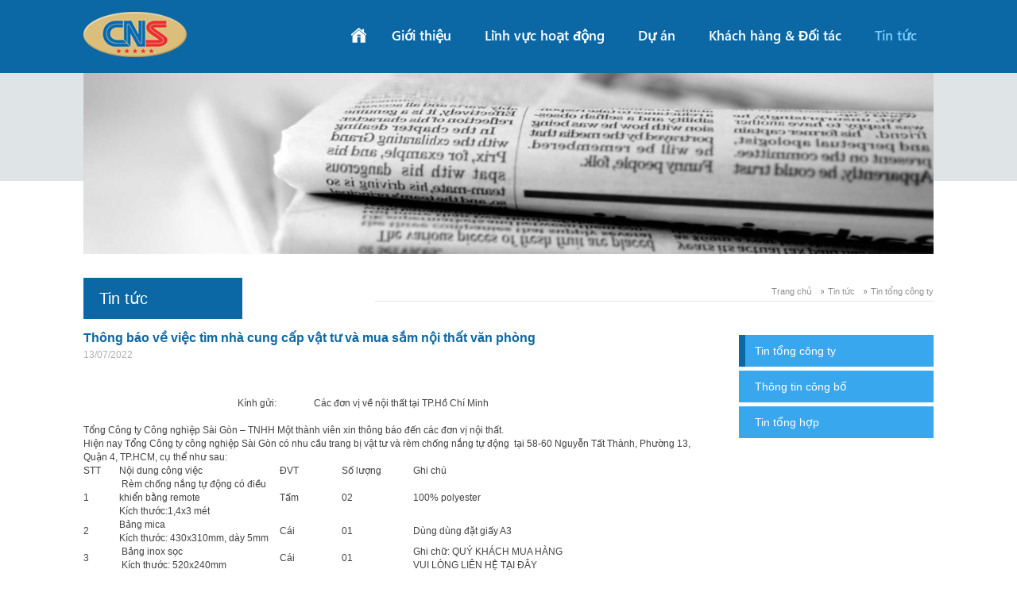

--- FILE ---
content_type: text/html; charset=utf-8
request_url: https://www.cns.com.vn/tin-tuc/thong-bao-ve-viec-tim-nha-cung-cap-vat-tu-va-mua-sam-noi-that-van-phong-tai-toa-nha-van-phong-tong-cong-ty.html
body_size: 6303
content:


<!DOCTYPE html PUBLIC "-//W3C//DTD XHTML 1.0 Transitional//EN" "http://www.w3.org/TR/xhtml1/DTD/xhtml1-transitional.dtd">
<html xmlns:fb="http://ogp.me/ns/fb#">
<head><title>
	Thông báo về việc tìm nhà cung cấp vật tư và mua sắm nội thất văn phòng
</title><link rel="shortcut icon" href="/favicon.ico" type="image/x-icon" /><link rel="icon" href="/favicon.ico" type="image/x-icon" /><meta http-equiv="content-type" content="text/html;charset=UTF-8" /><meta http-equiv="X-UA-Compatible" content="IE=9" /><meta name="viewport" content="width=device-width, initial-scale=1.0" />
        <link href="https://www.cns.com.vn/template/tint/lib/bootstrap/css/bootstrap.min.css" rel="Stylesheet" rev="Stylesheet" />
        <link href="https://www.cns.com.vn/template/tint/lib/camera/camera.css" rel="Stylesheet" rev="Stylesheet" />
        <link rel="stylesheet" href="https://www.cns.com.vn/template/tint/css/template.css" type="text/css" />
        <link href="https://www.cns.com.vn/template/tint/lib/jalerts/jquery.alerts.css" rel="Stylesheet" rev="Stylesheet" />
        <link href="https://www.cns.com.vn/template/tint/lib/fancybox/jquery.fancybox.css" rel="Stylesheet" rev="Stylesheet" />

        <script type="text/javascript" src="https://www.cns.com.vn/template/tint/js/jquery.min.js"></script>
        <script type="text/javascript" src="https://www.cns.com.vn/template/tint/lib/bootstrap/js/bootstrap.min.js"></script>
        <script type="text/javascript" src="https://www.cns.com.vn/template/tint/lib/bootstrap/js/respond.js"></script>

        <script type="text/javascript" src="https://www.cns.com.vn/template/tint/js/modernizr.custom.js"></script>
        <script type="text/javascript" src="https://www.cns.com.vn/template/tint/js/jquery.easing.min.js"></script>
        <script type="text/javascript" src="https://www.cns.com.vn/template/tint/js/jquery.mousewheel.js"></script>
        <script type="text/javascript" src="https://www.cns.com.vn/template/tint/js/jquery.hoverIntent.minified.js"></script>
        <script type="text/javascript" src="https://www.cns.com.vn/template/tint/js/jquery.colorbox.js" language="javascript"></script>
        <script type="text/javascript" src="https://www.cns.com.vn/template/tint/lib/jalerts/jquery.alerts.js"></script>
        <script type="text/javascript" src="https://www.cns.com.vn/template/tint/js/jquery.tint.js"></script>
        <script type="text/javascript" src="https://www.cns.com.vn/template/tint/lib/camera/camera.min.js"></script>
        <script type="text/javascript" src="https://www.cns.com.vn/template/tint/lib/fancybox/jquery.fancybox.js"></script>
        
        <!--[if IE 9]>
	    <link rel="stylesheet" href="https://www.cns.com.vn/template/tint/css/ie9.css" type="text/css" />
    <![endif]-->
    <meta name="title" content="Thông báo về việc tìm nhà cung cấp vật tư và mua sắm nội thất văn phòng" /></head>
<body>
    <form name="tqForm" method="post" action="./thong-bao-ve-viec-tim-nha-cung-cap-vat-tu-va-mua-sam-noi-that-van-phong-tai-toa-nha-van-phong-tong-cong-ty.html" id="tqForm" class="tqForm">
<div>
<input type="hidden" name="__EVENTTARGET" id="__EVENTTARGET" value="" />
<input type="hidden" name="__EVENTARGUMENT" id="__EVENTARGUMENT" value="" />
<input type="hidden" name="__VIEWSTATE" id="__VIEWSTATE" value="/wEPDwUENTM4MWRkK2dvRwexBw2ZhN6HKCpQBYhSbU4=" />
</div>

<script type="text/javascript">
//<![CDATA[
var theForm = document.forms['tqForm'];
if (!theForm) {
    theForm = document.tqForm;
}
function __doPostBack(eventTarget, eventArgument) {
    if (!theForm.onsubmit || (theForm.onsubmit() != false)) {
        theForm.__EVENTTARGET.value = eventTarget;
        theForm.__EVENTARGUMENT.value = eventArgument;
        theForm.submit();
    }
}
//]]>
</script>


<div>

	<input type="hidden" name="__VIEWSTATEGENERATOR" id="__VIEWSTATEGENERATOR" value="CA0B0334" />
</div>
        
        <div id="divMsg" class="divMsg">
            
        </div>
        <div id="page_wrapper" class="page_wrapper-vi-VN">
            <div class="page-header navbar navbar-inverse ">
                <div class="container">
                <div class="navbar-header">
                  <button type="button" class="navbar-toggle" data-toggle="collapse" data-target=".navbar-collapse">
                    <span class="sr-only">Toggle navigation</span>
                    <span class="icon-bar"></span>
                    <span class="icon-bar"></span>
                    <span class="icon-bar"></span>
                  </button>
                <a href="/trang-chu.html" class="navbar-brand logo block-left">
                    <img src="https://www.cns.com.vn/template/tint/images/logo.png" alt="cns" />
                </a>
                </div>
                <div class="navbar-collapse collapse">
                  <ul class="nav navbar-nav navbar-right">
                        <li class="hidden-xs"><a class="home" href="/trang-chu.html"></a></li>
                        <li><a href="/gioi-thieu.html">Giới thiệu</a></li>
                        <li><a href="/linh-vuc-hoat-dong.html">Lĩnh vực hoạt động</a></li>
                        <li><a href="/du-an.html">Dự án</a></li>
                        <li><a href="/khach-hang-doi-tac.html">Khách hàng & Đối tác</a></li>
                        <li><a href="/tin-tuc.html">Tin tức</a></li>
                  </ul>
                </div><!--/.nav-collapse -->
              </div>
                <div class='clear'></div>
            </div>
            <div class="clear"></div>
            <div id="page_body" class="page-body">
                
<div class="page-banner">
    
<link href="https://www.cns.com.vn/template/tint/lib/bxslider/jquery.bxslider.css" rel="Stylesheet" rev="Stylesheet" />











<script type="text/javascript" src="https://www.cns.com.vn/template/tint/lib/bxslider/jquery.bxslider.min.js"></script>
<div id="slider" class="container">
    <div class="slide-wrapper">
        <ul class="bxslider">
            <li><img src='/assets/uploads/myfiles/images/banner/banner-tt.jpg' title='' /></li>
        </ul>
        <div class="clear"></div>
    </div>
</div>

<script>
    function setmargin() {
        var w = $(window).width();
        if (w < 1300) {
            var margin = (1366 - w) / 2;
            $("#slider .slide-wrapper").css("margin-left", -margin);
        }
        else {
            $("#slider .slide-wrapper").css("margin", "0px auto");
        }
    }
    $(window).resize(function () {
        //setmargin();
    });
    $(document).ready(function () {
        if ($(".slide-wrapper .bxslider li").length > 1) {
            $(".bxslider").bxSlider({
                pager: false,
                mode: 'fade',
                captions: true,
                auto: true,
                controls: false
            });
        }
        else {
            $(".bxslider").bxSlider({
                pager: false,
                mode: 'fade',
                captions: true,
                auto: false,
                controls: false
            });
        }
    });
</script>






</div>
<div class="container page-content">
    <div class="row page-control">
        <div class="col-xs-12 col-sm-4  col-md-4 ">
            <h2 class="module pull-left">Tin tức</h2>
        </div>
        <div class='clearfix visible-xs'></div>
        <div class="col-xs-12 col-sm-8  col-md-8">
            <div class="breadcrumb">
                <div class="pull-right">
                    <ul>
                        <li><a href="/trang-chu.html">Trang chủ</a></li>
                        <li><a href="/tin-tuc.html">Tin tức</a></li>
                        <li><a href="/tin-tuc/tin-tong-cong-ty.html">Tin tổng công ty</a></li>
                    </ul>
                </div>
            </div>
        </div>
    </div>
    <div class='clearfix'></div>
    <div  class="row">
         
        <div class="col-xs-12  col-sm-8 col-md-9">
            <h1 id="lblTitle" class="title">Th&#244;ng b&#225;o về việc t&#236;m nh&#224; cung cấp vật tư v&#224; mua sắm nội thất văn ph&#242;ng</h1>
            <div id="divDatetime" class="detail-datetime">13/07/2022</div>
            <div id="divContent" class="content-editor"><br />
&nbsp;<br />
<table align="center" border="0" cellpadding="0" cellspacing="0" width="408">
	<tbody>
		<tr>
			<td style="width:96px;height:8px;">
				Kính gửi:</td>
			<td style="width:312px;height:8px;">
				Các đơn vị về nội thất tại TP.Hồ Chí Minh</td>
		</tr>
	</tbody>
</table>
<div style="clear:both;">
	&nbsp;</div>
Tổng Công ty Công nghiệp Sài Gòn – TNHH Một thành viên xin thông báo đến các đơn vị nội thất.<br />
Hiện nay Tổng Công ty công nghiệp Sài Gòn có nhu cầu trang bị vật tư và rèm chống nắng tự động &nbsp;tại 58-60 Nguyễn Tất Thành, Phường 13, Quận 4, TP.HCM, cụ thể như sau:<br />
<table border="1" cellpadding="0" cellspacing="0">
	<tbody>
		<tr>
			<td style="width:45px;">
				STT</td>
			<td style="width:202px;">
				Nội dung công việc</td>
			<td style="width:78px;">
				ĐVT</td>
			<td style="width:90px;">
				Số lượng</td>
			<td style="width:204px;">
				Ghi chú</td>
		</tr>
		<tr>
			<td style="width:45px;">
				1</td>
			<td style="width:202px;">
				&nbsp;Rèm chống nắng tự động có điều khiển bằng remote<br />
				Kích thước:1,4x3 mét</td>
			<td style="width:78px;">
				Tấm</td>
			<td style="width:90px;">
				02</td>
			<td style="width:204px;">
				100% polyester</td>
		</tr>
		<tr>
			<td style="width:45px;">
				2</td>
			<td style="width:202px;">
				Bảng mica<br />
				Kích thước: 430x310mm, dày 5mm</td>
			<td style="width:78px;">
				Cái</td>
			<td style="width:90px;">
				01</td>
			<td style="width:204px;">
				Dùng dùng đặt giấy A3</td>
		</tr>
		<tr>
			<td style="width:45px;">
				3</td>
			<td style="width:202px;">
				&nbsp;Bảng inox sọc<br />
				&nbsp;Kích thước: 520x240mm</td>
			<td style="width:78px;">
				Cái</td>
			<td style="width:90px;">
				01</td>
			<td style="width:204px;">
				Ghi chữ: QUÝ KHÁCH MUA HÀNG VUI LÒNG LIÊN HỆ TẠI ĐÂY</td>
		</tr>
	</tbody>
</table>
&nbsp;<br />
Các đơn vị quan tâm thực hiện, vui lòng gửi bảng báo giá (có đóng dấu) về Tổng Công Ty Công nghiệp Sài Gòn TNHH Một thành viên; địa chỉ: 58-60 Nguyễn Tất Thành, Phường 13, Quận 4, TP.HCM.&nbsp; Người nhận:Anh Văn – Văn phòng, số điện thoại: 0902649339, email: <a href="mailto:vanta@cns.com.vn">vanta@cns.com.vn</a> trước ngày&nbsp;&nbsp;&nbsp;&nbsp; /07/2022.<br />
Trân trọng thông báo./.<br />
File đính kèm - <a href="/assets/uploads/myfiles/files/thong%20bao%20chao%20gia(1).pdf">tải về</a></div>
            
            <div class="block-footer">
                <h2 class="title">Tin tức khác</h2>
                <ul>





                    <li><a href='/tin-tuc/thong-bao-ve-viec-tim-nha-cung-cap-dich-vu-to-chuc-nghi-mat-nam-2022.html' ><span>10/06/2022</span>Thông báo tìm nhà cung cấp dịch vụ tổ chức nghỉ mát năm 2022</a></li><li><a href='/tin-tuc/chao-moi-don-vi-xac-dinh-gia-tri-doanh-nghiep-cho-muc-dich-chuyen-nhuong-von-tai-cong-ty-co-phan-chi-soi-cao-su-v-r-g-sado.html' ><span>26/04/2022</span>Chào mời Đơn vị xác định giá trị doanh nghiệp cho mục đích chuyển nhượng vốn tại Công ty Cổ phần Chỉ sợi Cao su V.R.G SADO</a></li><li><a href='/tin-tuc/dong-chi-vu-ngoc-nam-truong-phong-phong-kiem-tra-van-ban-so-tu-phap-tphcm-duoc-dieu-dong-den-nhan-cong-tac-tai-tong-cong-ty-cong-nghiep-sai-gon-tnhh-mtv-cns.html' ><span>20/04/2022</span>Đồng chí Vũ Ngọc Nam, Trưởng phòng Phòng Kiểm tra văn bản, Sở Tư pháp TPHCM, được điều động đến nhận công tác tại Tổng công ty Công nghiệp Sài Gòn TNHH MTV (CNS).</a></li><li><a href='/tin-tuc/hoi-nghi-tong-ket-nam-2021-va-trien-khai-ke-hoach-nam-2022.html' ><span>12/01/2022</span>Hội nghị Tổng kết năm 2021 và triển khai kế hoạch năm 2022</a></li><li><a href='/tin-tuc/tich-cuc-huong-ung-ngay-phap-luat-viet-nam-09-11.html' ><span>14/10/2021</span>Tích cực hưởng ứng Ngày pháp luật Việt Nam 09/11</a></li>                </ul>
                
            </div>
        </div>
        <div class='clearfix visible-xs'></div>
        <div class="col-xs-12  col-sm-4 col-md-3 pull-right">
            <ul class="nav-right" >
                <li class='active '> <a href='/tin-tuc/tin-tong-cong-ty.html'>Tin tổng công ty</a></li><li > <a href='/tin-tuc/thong-tin-cong-bo.html'>Thông tin công bố</a></li><li > <a href='/tin-tuc/tin-tong-hop.html'>Tin tổng hợp</a></li>
            </ul>
        </div>
        
        <div class="clearfix"></div>
    </div>
    
</div>
<script type="text/javascript">
    $(document).ready(function () {

        if ($(".block-footer ul li").length == 0) {
            $(".block-footer").remove();
        }
    });


</script>

            </div>
            <div class='clear'></div>
            
            <div class='clear'></div>
            <div class="page-footer">
                <div class="container">
                    <div class="row">
                        <div class="col-xs-12 col-sm-6 col-md-8">
                            <p style = "font-size:14px;margin-top:6px;"><strong>Tổng Công ty Công Nghiệp Sài Gòn - TNHH Một Thành Viên</strong></p>
 Copyright © 2013 CNS  All rights reserved.
                            
                        </div>
                        <div class="col-xs-12 col-md-4">
                            <div class="language">
                               
                                <a id="lblEnglish" class="en" href="javascript:__doPostBack(&#39;ctl00$lblEnglish&#39;,&#39;&#39;)"></a>
                                <a id="lblVietnam" class="vn active" href="javascript:__doPostBack(&#39;ctl00$lblVietnam&#39;,&#39;&#39;)"></a>
                                 <div id="searchform-wrap">
	                                <input type="text" name="s" id="s" placeholder="Tìm kiếm" class="placeholder" />
					            </div>
                            </div>
                             <div class='clearfix'></div>
                            <div class="nav-footer">
                                
                                <a class="icon-contact " href="/lien-he.html">Liên hệ</a>
                                <a class="icon-carrer " href="/tuyen-dung.html">Tuyển dụng</a>
                            </div>
                        </div>
                    </div>

                <div class="clear"></div>
            </div>
        </div>
        <script type="text/javascript">

  var _gaq = _gaq || [];
  _gaq.push(['_setAccount', 'UA-32079876-1']);
  _gaq.push(['_trackPageview']);

  (function() {
    var ga = document.createElement('script'); ga.type = 'text/javascript'; ga.async = true;
    ga.src = ('https:' == document.location.protocol ? 'https://ssl' : 'http://www') + '.google-analytics.com/ga.js';
    var s = document.getElementsByTagName('script')[0]; s.parentNode.insertBefore(ga, s);
  })();

</script>
    </form>
</body>
</html>
<script type="text/javascript">

    $(document).ready(function () {

        
       
        $('#searchform-wrap #s').live("keypress", function (e) {
            if (e.keyCode == 13) {
                var kw = $(this).val();
                if (kw.length == 0 || kw == "Tìm kiếm") {
                    jAlert("error_search_keyword - undefined");
                }
                else {
                    window.location.href = "/tim-kiem/" + kw + ".html";
                }
                return false; // prevent the button click from happening
            }
        });
        
        //var current_href = $(location).attr('href');
        //var current_title = $(document).attr('title');
        //$("#socialnetwork_facebook").attr("href", "http://www.facebook.com/share.php?u=" + current_href + "&amp;t=" + current_title);
        //$("#socialnetwork_twiter").attr("href", "http://twitter.com/home?status=" + current_title + "-" + current_href);
        //$("#socialnetwork_linkin").attr("href", "http://www.linkedin.com/shareArticle?mini=true&amp;url=" + current_href + "&amp;title=" + current_title);
        // $("#socialnetwork_google").attr("href", "https://plus.google.com/share?url=" + current_href + "&title=" + current_title);
    });



--- FILE ---
content_type: text/css
request_url: https://www.cns.com.vn/template/tint/css/template.css
body_size: 7545
content:
@import "jquery.colorbox.css";

@charset "utf-8";

@font-face {
    font-family: 'WOL_SB';
    src: url('fonts/WOL_SB.eot');
    src: url('fonts/WOL_SB.eot?#iefix') format('embedded-opentype'),
            url('fonts/WOL_SB.woff') format('woff'),
            url('fonts/WOL_SB.ttf') format('truetype'),
            url('fonts/WOL_SB.svg#WOL_SB') format('svg');
    font-weight: 600;
    font-style: normal;
}


/*
@font-face
{
font-family:"WOL_SL";
font-style:normal;
font-weight:200;
src:url("http://res2.windows.microsoft.com/resbox/en/windows/main/e64030e7-ad8c-4be8-a45a-b69a2df3caef_13.eot");
src:url("http://res2.windows.microsoft.com/resbox/en/windows/main/e64030e7-ad8c-4be8-a45a-b69a2df3caef_13.eot?#iefix") format("eot"),url("http://res1.windows.microsoft.com/resbox/en/windows/main/2f29ed13-8741-44d3-b6cf-846cbe63351f_12.woff") format("woff"),url("http://res1.windows.microsoft.com/resbox/en/windows/main/4f6c5974-f748-4eed-8dd8-2854ee2faa64_12.ttf") format("truetype"),url("http://res2.windows.microsoft.com/resbox/en/windows/main/3d4daac8-a848-4097-a5de-710975279c98_12.svg#web") format("svg");
}
@font-face
{
font-family:"WOL_Reg";
font-style:normal;
font-weight:normal;
src:url("http://res1.windows.microsoft.com/resbox/en/windows/main/93e33485-fea3-4687-a642-2c5dd233522f_12.eot");
src:url("http://res1.windows.microsoft.com/resbox/en/windows/main/93e33485-fea3-4687-a642-2c5dd233522f_12.eot?#iefix") format("eot"),url("http://res2.windows.microsoft.com/resbox/en/windows/main/5fdaa5e4-14c0-41a1-8810-dbaf91fb113c_11.woff") format("woff"),url("http://res2.windows.microsoft.com/resbox/en/windows/main/1bff0365-679b-48f2-8088-456704a64a58_11.ttf") format("truetype"),url("http://res2.windows.microsoft.com/resbox/en/windows/main/9da9c112-742e-493d-8861-1e6a54c46d4b_11.svg#web") format("svg");
}
@font-face
{
font-family:"WOL_SB";
font-style:normal;
font-weight:600;
src:url("http://res2.windows.microsoft.com/resbox/en/windows/main/736e3781-6a19-4119-b717-e61f0d8982c0_12.eot");
src:url("http://res2.windows.microsoft.com/resbox/en/windows/main/736e3781-6a19-4119-b717-e61f0d8982c0_12.eot?#iefix") format("eot"),url("http://res2.windows.microsoft.com/resbox/en/windows/main/82470c75-e529-4009-9d4e-38ff28975a0a_11.woff") format("woff"),url("http://res1.windows.microsoft.com/resbox/en/windows/main/aceaa4fd-fedf-40f7-8f68-367dff1a1898_11.ttf") format("truetype"),url("http://res1.windows.microsoft.com/resbox/en/windows/main/b21d42bc-6a48-4c5f-9557-24f06bfa21c5_11.svg#web") format("svg");
}
@font-face
{
font-family:"WOL_Bold";
font-style:normal;
font-weight:bold;
src:url("http://res2.windows.microsoft.com/resbox/en/windows/main/08ce8e54-41ba-4695-9963-a7669022faec_12.eot");
src:url("http://res2.windows.microsoft.com/resbox/en/windows/main/08ce8e54-41ba-4695-9963-a7669022faec_12.eot?#iefix") format("eot"),url("http://res1.windows.microsoft.com/resbox/en/windows/main/5fb18722-4372-4d7a-9374-73e8353f7862_11.woff") format("woff"),url("http://res1.windows.microsoft.com/resbox/en/windows/main/cd4addbf-1039-45cb-9026-bfefbefd3ac0_11.ttf") format("truetype"),url("http://res1.windows.microsoft.com/resbox/en/windows/main/4d6e44d8-9eb6-4275-9530-f3700be153bc_11.svg#web") format("svg");
}

*/



/* Resets */
html, body, div, span, applet, object, iframe, h1, h2, h3, h4, h5, h6, p, blockquote, pre, a, abbr, acronym, address, big, cite, code, del, dfn, em, font, img, ins, kbd, q, s, samp, small, strike, strong, sub, sup, tt, var, dl, dt, dd, ol, ul, li, fieldset, form, label, legend, table, caption, tbody, tfoot, thead, tr, th, td { outline: 0; border: 0; }
body { padding: 0; margin: 0 auto; color: #444242; background: #fff url('../images/bg-child.png') repeat-x;  font-size: 12px; font-family: Arial, Helvetica, sans-serif; 
        min-width:300px;
}
body#home{background: #fff url('../images/bg.png') repeat-x;}
table { border-collapse: collapse; border-spacing: 0; }
img { border: 0; padding: 0px; }
a { color: #444242; text-decoration: none;  cursor:pointer;  
	-webkit-transition: color .30s ease-in-out;
    -moz-transition: color .30s ease-in-out;
    -ms-transition: color .30s ease-in-out;
    -o-transition: color .30s ease-in-out;
    transition: color .30s ease-in-out;}
a:hover { color: #b11d18; text-decoration: none; }
.middle { vertical-align:middle;}
.button { border:solid 0px #cdcdcd; height:30px; line-height:30px; padding:0px 25px; margin:0px;background:#4ea9ce; float:right; color:#fff; font-style:italic; font-size:15px;
                                      cursor:pointer;margin-top: 2px;}

.button:hover {color:#fff; background:#ce0003; }

*,
*:before,
*:after {
  -webkit-box-sizing: border-box;
     -moz-box-sizing: border-box;
          box-sizing: border-box;
}

/* General */
.none { display:none !important;}
.ohidden { overflow: hidden; }
.block-left { float: left; }
.block-right { float: right; }
.clear { clear: both; }
h1.title { font-size:16px; color:#0b68a4;  margin:15px 0px 15px; padding:0px; font-weight:bold; }
h1.sidebar-title, h2.sidebar-title {font-size:18px; color:#443f3f; text-transform:uppercase; padding-left:60px; margin:0px 0px 32px; padding-top:10px; }
.content-editor img {max-width:100%;}

#page_wrapper, .page-wrapper{width:100%; overflow:hidden;}
.page-header{position:relative; width:100%; float: left;  min-height:92px; 
             padding:15px 0px 0px; margin:0px; border:0px; background:#0b68a4;
}
.page-header .navbar-header{height:70px;}
.page-header  .navbar-toggle {background:#dbbe7c; border:0;}
.page-header  .navbar-toggle:hover, .page-header  .navbar-toggle:focus{background:#cf9f33; outline:none;}
.page-header a.logo{ height:57px; padding:0px 15px;          
}
.page-header ul.navbar-nav {padding-top:4px;}
.page-header ul.navbar-nav li a{font-size:17px; color:#fff; margin:0px 6px;
                                font-family: 'WOL_SB','Segoe UI Semibold','Segoe UI',Tahoma,Helvetica,sans-serif; font-weight: 600;
 }
.page-header ul.navbar-nav li a.home {width:20px; height:50px; background:url('../images/icon-home.png') no-repeat center center; text-indent:-9999px;}
.page-header ul.navbar-nav li a:hover,.page-header ul.navbar-nav li.active a:hover, .page-header ul.navbar-nav li.active a{color:#7acbff; background:transparent;}
.page-header ul.navbar-nav li a.home:hover, .page-header ul.navbar-nav li.active a.home{background:url('../images/icon-home-active.png') no-repeat center center; }


/*Footer*/
.page-footer {
    min-height:85px; background:#333537;color:#898d8f; padding:18px 0px;
}

/* paging */
.paging { margin: 0 auto 15px; padding: 0; list-style: none; }
.paging  a { color: #444242; padding:2px 7px; background:#e1e1e1; text-decoration: none; margin: 0 3px; display: block; float: left; }
.paging a.pPrev { background:#e1e1e1 url("../images/bt-page-prev.png") center center no-repeat; width: 21px; height: 21px; text-indent:9999999px;overflow: hidden; }
.paging a.pNext { background:#e1e1e1 url("../images/bt-page-next.png") center center no-repeat; width: 21px; height: 21px;text-indent:9999999px;overflow: hidden; }
.paging a:hover, .paging  a.current { color: #fff; background:#38a7ee; }
.paging a.pPrev:hover {background:#38a7ee url("../images/bt-page-prev.png") center center no-repeat;  }
.paging a.pNext:hover {background:#38a7ee url("../images/bt-page-next.png") center center no-repeat;  }
.paging a.pPrev,.paging a.pNext{display:none;}
.paging a.Haslink{display:block;}
.paging a.pFirst, .paging a.pLast{display:none !important; text-indent:999999px;}
.paging  .gotopage {width: 30px;padding: 3px 0;border-radius: 2px 0 0 2px;border: 1px solid #ccc;height: 14px; float:left;
                    display:none;
}
.paging .anextpage {
background: url(../images/nextp.png) no-repeat center center #cecece;
border-radius: 0 2px 2px 0;
padding: 4px 6px;
border-left: 0px;
margin: 0;
height:14px; display:none;
}
.paging .anextpage:hover {background: url(../images/nextp.png) no-repeat center center #82b639; }
/* end paging */

.table th { color:#d1070d;}
.table td.center { text-align:center; }
.table h3.title { margin:0px 0px 5px 0px; font-size:12px; font-weight:bold;}
.table .description { padding-left:40px;}
a.applicant { display:block; width:27px; height:26px; background:url('../images/icon-applicant.png') no-repeat; margin:0px auto;}

.careers-list {position:relative;}
.bt-policies { position:absolute; right:0px; top:5px; height:20px; padding-left:30px; background:url('../images/icon-police.png') no-repeat; font-size:13px; font-weight:bold; color:#00a7d8; }
.bt-policies-show { position:relative; margin-bottom:20px; display:block;}
#formApplicant .row label { display:block; width:100px; padding-right:10px; float:left;}
#formApplicant .row label span { font-weight:normal; font-size:11px;}
#formApplicant .row .textbox { width:250px; height:30px;padding:0px 5px; border:solid 1px #ebebeb; margin-bottom:15px; max-width:100%; }
#formApplicant .row .txtFUpload { display:inline;}
#formApplicant .row .textarea { height:120px;}

.page-contact .block-contact-email .column .row {  margin:0px;}
.page-contact .div-maps img { max-width:100%; height:auto;}
.page-contact .row .textbox { width:100%; height:30px; padding:0px 5px; border:solid 1px #ebebeb; margin-bottom:15px; max-width:100%;}
.page-contact .row .textarea { height:120px;}

#formApplicant .row .captcha, .page-contact .row .captcha { width:90px;}

.feature-service {
    margin-top:35px;
}
.feature-service .item {
    position:relative;
    margin-bottom:5px;
}
.feature-service .item-thumb {padding:2px; border:solid 1px #ced4d6; max-width:265px;}
.feature-service .item-thumb img {max-width:100%; width:100%;}
.feature-service .item  h2.title{position:absolute; font-size:14px; color:#519bde;  top:15px; margin:0px; padding:0px 10px; 
                                 max-width:211px;
                                 font-family: 'WOL_SB','Segoe UI Semibold','Segoe UI',Tahoma,Helvetica,sans-serif; font-weight: 600;

}
.feature-service .item  h2.title a{color:#519bde;}

.home-news-list {
    margin-top:30px;
}
.home-news-list  > .col-sm-4 {margin-bottom:15px;}
.home-news-list h2.title{margin:0px; padding:0px; 
                         background:#0b68a4; height:31px; padding:7px 15px 0px 15px;
}
.home-news-list h2.title a{font-size:14px; color:#fff;
                           font-family: 'WOL_SB','Segoe UI Semibold','Segoe UI',Tahoma,Helvetica,sans-serif; font-weight: 600;
}
.home-news-list .col-sm-4 .row .item { float:left; margin-top:15px; }
.home-news-list .col-sm-4 .row .item .item-thumb img{ padding: 2px;
border: solid 1px #ced4d6; margin-right:10px; }

.home-news-list .col-sm-4 .row .item h3.title{margin:0px; padding:0px; 
}
.home-news-list .col-sm-4 .row .item h3.title a{font-size:13px; color:#515151; font-weight:normal; }
.home-news-list .col-sm-4 .row .item span.datetime{color:#a8a8a8; font-size:11px; font-style:italic; margin-top:5px; display:block;}
.home-news-list .col-sm-4 .row .item a.btdetail {display:block; width:14px; height:13px; background:url('../images/bt-detail.png') no-repeat center center;
                                                 position:absolute; right:15px;  bottom:15px; 
}
.partner-wrapper {
    height:85px; background:#efefef; border:solid 1px #ced4d6; margin-top:40px; padding-top:5px;
}

.page-content {margin-top:30px; margin-bottom:45px;}
.page-control h2.module{font-size:20px; color:#fff;background:#0b68a4; padding:15px 20px;  font-weight:normal; margin:0px; min-width:200px;}
.page-control .breadcrumb {
    background: transparent; padding-top:10px; margin:0px; border:0;  padding-right:0px;
    border-bottom:solid 1px #e4e4e4; height:30px; border-radius:0px;-webkit-border-radius:0px;-moz-border-radius:0px;
}
.page-control .breadcrumb .pull-right{}
.page-control .breadcrumb ul li{list-style:none; float:left; display:block; padding:0px 15px 0px 5px; background:url('../images/breadcrumb-space.png') no-repeat right center; }
.page-control .breadcrumb ul li.last{background:transparent; padding-right:0px; margin-right:0px;}
.page-control .breadcrumb ul li a{ font-size:11px; color:#8f8f8f;}
.page-control .breadcrumb ul li a:hover{  color:#0b68a4;}

.nav-right {margin:20px 0px; list-style:none; padding:0px;}
.nav-right li {display:block;}
.nav-right li a {display:block; padding:10px 20px; background:#38a7ee; color:#fff; font-size:14px; margin-bottom:5px;}
.nav-right li:hover a, .nav-right li.active a{border-left:solid 8px #0b68a4; padding-left:12px;}

#feature_list { margin-top:20px;}
#feature_list .nav-right {margin-top:0px;}
#feature_list .item {margin-bottom:15px;}
#feature_list .item-thumb {padding:2px; border:solid 1px #ced4d6; max-width:265px;}
#feature_list .item-thumb img {max-width:100%; width:100%;}
#feature_list h3.title{margin:8px auto 5px; height:35px; text-align:center; background:url('../images/bg-title.jpg') no-repeat left bottom; border-bottom:solid 1px #e1e1e1;}
#feature_list h3.title a {font-size:14px; color:#616161; font-weight:normal;}
#feature_list h3.title a:hover{color:#ec2c36;}
#feature_list .description {text-align:justify; margin-top:10px;}
#feature_list .bt-detail {display:block; float:right; padding:7px 35px 10px 10px; background:#e1e1e1 url('../images/bt-arrow-right.png')no-repeat right center ;
                          margin-top:15px; color:#444242;
}
#feature_list .bt-detail:hover{color:#ec2c36;}
.block_carousel_3 { position: relative;}

#page_gallery { margin-top:60px;}
#page_gallery h2.title { margin: 8px auto 5px; float:left;
height: 35px;
background: url('../images/bg-sub-title.jpg') no-repeat left bottom;
border-bottom: solid 1px #e1e1e1; font-size:17px; margin-bottom:20px;}


#page_gallery .bx-wrapper .bx-prev {
	right: 30px;
    left:auto;
	background: url(../images/bt-gallery-control.png) no-repeat 0 0px;
}

#page_gallery .bx-wrapper .bx-next {
	right: 0px;
	background: url(../images/bt-gallery-control.png) no-repeat right 0px;
}

#page_gallery .bx-wrapper .bx-prev:hover {
	background-position: 0 bottom;
}

#page_gallery .bx-wrapper .bx-next:hover {
	background-position: right bottom;
}

#page_gallery .bx-wrapper .bx-controls-direction a {
	position: absolute;
	top: -45px;
	outline: 0;
	width: 25px;
	height: 25px;
	text-indent: -9999px;
	z-index: 9999;
}

.feature-project .block-carousel-wrapper .block-carousel .item img { 
    padding: 2px;
    border: solid 1px #ced4d6;
}
.feature-project .block-carousel-wrapper { margin-bottom:40px;}
.feature-project #page_gallery { margin-top:15px;}
.feature-project #page_gallery h2.title { background: url('../images/bg-title.jpg') no-repeat left bottom;}
.feature-project #page_gallery  h2.title a, .feature-project #page_gallery  h2.title span { display:block; padding-left:15px; background:url('../images/bg-title-arrow.png') no-repeat left 5px;}
.feature-project .item h3.title { font-size:12px; font-weight:normal; margin:0px; padding:8px 0px 8px; height:60px;
                                  border-bottom:solid 2px #ed242d;
}

.feature-project .item h3.title a{}
.feature-project #page_gallery .bx-wrapper .bx-controls-direction a {top: -30px; }
.block-footer { margin-top:30px; padding-top:15px; border-top:solid 1px #e4e4e4; }
.block-footer h2.title { color:#0b68a4; font-size:14px; font-weight:bold; margin:0px; padding:0px 0px 15px; }
.block-footer ul {list-style:square; margin:0px; padding-left:18px;}
.block-footer ul li a{font-size:13px; font-weight:bold;}
    .block-footer ul li a span { margin-right: 5px;color: #aaa;}


.page-news .feature-project .item h3.title, .page-news  #feature_list .item h3.title{margin:8px auto 5px; height:45px; text-align:left; background:url('../images/bg-title.jpg') no-repeat left bottom; border-bottom:solid 1px #e1e1e1;}
.page-news .feature-project .bt-detail, .page-news #feature_list .bt-detail { display:block; float:right; padding:7px 35px 10px 10px; background:#e1e1e1 url('../images/bt-arrow-right.png')no-repeat right center ;
                          margin-top:10px; color:#444242;}
.page-news .feature-project .datetime, .page-news #feature_list .datetime {display:block;  padding:7px 10px 9px 10px; 
                          margin-top:10px; color:#b0b0b0; border:solid 1px #f2f2f2;}

.page-careers #feature_list h3.title{margin:8px auto 5px; height:auto; text-align:left; background:transparent; border-bottom:0px; cursor:pointer;}
#feature_list h3.title a {font-size:14px; color:#616161; font-weight:normal;}
#feature_list h3.title a:hover{color:#ec2c36;}
h4.modal-title { text-transform:uppercase;}

.nav-footer a { display:block; min-height:20px; float:right; margin-left:20px; padding-left:20px; color:#fff; opacity:0.7;}
.nav-footer a.icon-carrer{background:url('../images/icon-carrer.png') no-repeat left center;}
.nav-footer a.icon-contact{background:url('../images/icon-contact.png') no-repeat left center;}
.nav-footer a:hover, .nav-footer a.active{opacity:1;}

#searchform-wrap { width:170px; float:right;}
#searchform-wrap #s { font-size: 1.1em; width: 100px; color: #EEE; color: rgba(255, 255, 255, .7); background: url(../images/search.png) no-repeat 8px center; padding: 8px 0 8px 40px; float: right; border: none; -webkit-transition: width .7s; -moz-transition: width .7s; transition: width .7s; }
#searchform-wrap #s:focus { width: 170px; color: #666; background: #fff; padding-left: 10px; }
.language { margin-bottom:5px;   position: absolute; right: 15px;}
.language a { display: block; width: 25px; height: 15px; float: right; margin-left: 18px; margin-top:10px; }
.language a.en{background: url('../images/icon-en.png') no-repeat;}
.language a.vn{background: url('../images/icon-vi.png') no-repeat;}
.language a.active{display:none;}
.nav-footer { position: absolute; top:35px; right:15px;}

.page-contact .contact-form { margin-top:30px;}
.page-contact .contact-form h3.title{ font-size:22px; color:#0074be; margin:0px 0px 20px;}
.page-contact .contact-content { margin-top:15px;}
.page-search #feature_list h3.title { height:auto; padding-bottom:5px;}
.detail-datetime {margin-bottom: 10px; margin-top: -10px;color: #b0b0b0; }

img.grayscale {
    filter: url("data:image/svg+xml;utf8,<svg xmlns=\'http://www.w3.org/2000/svg\'><filter id=\'grayscale\'><feColorMatrix type=\'matrix\' values=\'0.3333 0.3333 0.3333 0 0 0.3333 0.3333 0.3333 0 0 0.3333 0.3333 0.3333 0 0 0 0 0 1 0\'/></filter></svg>#grayscale"); /* Firefox 3.5+, IE10 */
    filter: gray; /* IE6-9 */
    -webkit-filter: grayscale(100%); /* Chrome 19+ & Safari 6+ */
    -webkit-transition: all .6s ease; /* Fade to color for Chrome and Safari */
    -webkit-backface-visibility: hidden; /* Fix for transition flickering */
    opacity: 0.5 !important;
    filter:alpha(opacity=50)  !important; /* For IE8 and earlier */
    transition: all 0.5s ease;
}

img.grayscale:hover , .slide-wrap-product .active .item-thumb img.grayscale {
    filter: none;
    -webkit-filter: grayscale(0%);
    opacity: 1  !important;
    filter:alpha(opacity=100)  !important; /* For IE8 and earlier */
}

#home .bx-wrapper .bx-viewport { overflow:visible !important;}



/* Large desktop */
@media screen and (min-width: 1200px) {
    
    .container {
        width:1100px !important;
    }
 }

@media screen and (min-width: 992px) {

   
}
 
 /* Small devices (tablets, 768px and up) */
@media screen and (max-width: 992px) {
    .page-header ul.navbar-nav { padding-top: 10px; }
    .page-header ul.navbar-nav li a{font-size:13px;  color:#fff; margin:0px 0px;
                                    padding:10px;
    }
        .page-header ul.navbar-nav li a.home {
            height:40px; margin-right:10px;
        }
   
}
 
/* Portrait tablet to landscape and desktop */
@media screen and (min-width: 768px) and (max-width: 979px) {
    
}
 
/* Landscape phone to portrait tablet */
@media screen and (max-width: 767px) {
   .page-header ul.navbar-nav li a{font-size:13px; color:#fff;  margin:0px 0px;
                                    padding:10px 15px;
    }
    .page-header ul.navbar-nav li.active, .page-header ul.navbar-nav li:hover {
        background:#197ab9;
    }
    .page-header ul.navbar-nav {
        padding-top:0px;
    }
    .page-header .navbar-collapse {
        background-color:#004673; border-color:#003150;
    }

    .language, .nav-footer {  position: static;}

 
/* Landscape phones and down */
@media screen and (max-width: 480px) {
    
 }

@-ms-viewport       { width: device-width; }








--- FILE ---
content_type: text/css
request_url: https://www.cns.com.vn/template/tint/lib/bxslider/jquery.bxslider.css
body_size: 1839
content:
/**
 * BxSlider v4.0 - Fully loaded, responsive content slider
 * http://bxslider.com
 *
 * Written by: Steven Wanderski, 2012
 * http://stevenwanderski.com
 * (while drinking Belgian ales and listening to jazz)
 *
 * CEO and founder of bxCreative, LTD
 * http://bxcreative.com
 */


/** RESET AND LAYOUT
===================================*/

/** Generated by FG **/
/*
@font-face {
	font-family: 'UTM_Hanzel';
	src: url('fonts/UTM_Hanzel.eot');
	src: local('☺'), url('fonts/UTM_Hanzel.woff') format('woff'), url('fonts/UTM_Hanzel.ttf') format('truetype'), url('fonts/UTM_Hanzel.svg') format('svg');
	font-weight: normal;
	font-style: normal;
}

*/

.bx-wrapper {
	position: relative;
	margin: 0 auto 60px;
	padding: 0;
	*zoom: 1;
}

.bx-wrapper img {
	max-width: 100%;
	display: block;
    width: 100%;
}

/** THEME
===================================*/

.bx-wrapper .bx-viewport {
   
}
    .bx-wrapper .bx-viewport ul.bxslider { margin:0px; padding:0px;}
.bx-wrapper .bx-pager,
.bx-wrapper .bx-controls-auto {
	position: absolute;
	bottom: -30px;
	width: 100%;
}

/* LOADER */

.bx-wrapper .bx-loading {
	min-height: 50px;
	background: url(images/bx_loader.gif) center center no-repeat #fff;
	height: 100%;
	width: 100%;
	position: absolute;
	top: 0;
	left: 0;
	z-index: 2000;
}

/* PAGER */

.bx-wrapper .bx-pager {
	text-align: center;
	font-size: .85em;
	font-family: Arial;
	font-weight: bold;
	color: #666;
	padding-top: 20px;
}

.bx-wrapper .bx-pager .bx-pager-item,
.bx-wrapper .bx-controls-auto .bx-controls-auto-item {
	display: inline-block;
	*zoom: 1;
	*display: inline;
}

.bx-wrapper .bx-pager.bx-default-pager a {
	background: #666;
	text-indent: -9999px;
	display: block;
	width: 10px;
	height: 10px;
	margin: 0 5px;
	outline: 0;
	-moz-border-radius: 5px;
	-webkit-border-radius: 5px;
	border-radius: 5px;
}

.bx-wrapper .bx-pager.bx-default-pager a:hover,
.bx-wrapper .bx-pager.bx-default-pager a.active {
	background: #000;
}

/* DIRECTION CONTROLS (NEXT / PREV) */

.bx-wrapper .bx-prev {
	left: 10px;
	background: url(images/controls.png) no-repeat 0 -32px;
}

.bx-wrapper .bx-next {
	right: 10px;
	background: url(images/controls.png) no-repeat -43px -32px;
}

.bx-wrapper .bx-prev:hover {
	background-position: 0 0;
}

.bx-wrapper .bx-next:hover {
	background-position: -43px 0;
}
#home .bx-wrapper .bx-controls-direction { 
    display:none;
}
#home .bx-wrapper:hover .bx-controls-direction { 
    display:block;
}


.bx-wrapper .bx-controls-direction a {
	position: absolute;
	top: 50%;
	margin-top: -16px;
	outline: 0;
	width: 32px;
	height: 32px;
	text-indent: -9999px;
	z-index: 9999;
    
}

.bx-wrapper .bx-controls-direction a.disabled {
	display: none;
}

/* AUTO CONTROLS (START / STOP) */

.bx-wrapper .bx-controls-auto {
	text-align: center;
}

.bx-wrapper .bx-controls-auto .bx-start {
	display: block;
	text-indent: -9999px;
	width: 10px;
	height: 11px;
	outline: 0;
	background: url(images/controls.png) -86px -11px no-repeat;
	margin: 0 3px;
}

.bx-wrapper .bx-controls-auto .bx-start:hover,
.bx-wrapper .bx-controls-auto .bx-start.active {
	background-position: -86px 0;
}

.bx-wrapper .bx-controls-auto .bx-stop {
	display: block;
	text-indent: -9999px;
	width: 9px;
	height: 11px;
	outline: 0;
	background: url(images/controls.png) -86px -44px no-repeat;
	margin: 0 3px;
}

.bx-wrapper .bx-controls-auto .bx-stop:hover,
.bx-wrapper .bx-controls-auto .bx-stop.active {
	background-position: -86px -33px;
}

/* PAGER WITH AUTO-CONTROLS HYBRID LAYOUT */

.bx-wrapper .bx-controls.bx-has-controls-auto.bx-has-pager .bx-pager {
	text-align: left;
	width: 80%;
}

.bx-wrapper .bx-controls.bx-has-controls-auto.bx-has-pager .bx-controls-auto {
	right: 0;
	width: 35px;
}

/* IMAGE CAPTIONS */

.bx-wrapper .overlay {  position:absolute; top:0px; width:100%; height:100%;  }/* background:url('images/slide-overlay.png'); */
.bx-wrapper .overlay img { width:100%; height:100%;}
.bx-wrapper .bx-caption {
    width:460px;
	position: absolute;
	top: 18px;
	right: 50%;
    margin-right: -564px;
    padding:30px 30px 30px 36px;
    text-align: left;
    z-index:2;
    background:url('images/bg-slide-des.png');
}
.bx-wrapper .bx-caption h2.title{
     font-size:20px; color:#ec2a2e; text-transform:uppercase; 
    margin:0px 0px 0px;
   font-family: 'WOL_SB','Segoe UI Semibold','Segoe UI',Tahoma,Helvetica,sans-serif; font-weight: 600;

}
.bx-wrapper .bx-caption p.description {
    font-size:16px; color:#0b68a4; margin:10px 0px 0px;
    font-family: 'WOL_SB','Segoe UI Semibold','Segoe UI',Tahoma,Helvetica,sans-serif; font-weight: 600;
}

@media screen and (max-width: 992px) {
    .bx-wrapper .bx-caption {
        width:360px;
	    position: absolute;
	    top: 18px;
	    right: 50%;
        margin-right: -375px;
        padding:15px 30px 15px 36px;
    }
    .bx-wrapper .bx-caption h2.title{
    font-size:18px; 
    }
    .bx-wrapper .bx-caption p.description {
       font-size:14px;margin:5px 0px 0px;
    }
}
@media screen and (max-width: 767px) {
    .bx-wrapper .bx-caption {
        display:none;
    }
}


--- FILE ---
content_type: application/javascript
request_url: https://www.cns.com.vn/template/tint/js/jquery.tint.js
body_size: 6963
content:
// Extend the default Number object with a formatMoney() method:
// usage: someVar.formatMoney(decimalPlaces, symbol, thousandsSeparator, decimalSeparator)
// defaults: (2, "$", ",", ".")
Number.prototype.formatMoney = function (places, symbol, thousand, decimal) {
    places = !isNaN(places = Math.abs(places)) ? places : 2;
    symbol = symbol !== undefined ? symbol : "$";
    thousand = thousand || ",";
    decimal = decimal || ".";
    var number = this,
        negative = number < 0 ? "-" : "",
        i = parseInt(number = Math.abs(+number || 0).toFixed(places), 10) + "",
        j = (j = i.length) > 3 ? j % 3 : 0;
    return symbol + negative + (j ? i.substr(0, j) + thousand : "") + i.substr(j).replace(/(\d{3})(?=\d)/g, "$1" + thousand) + (places ? decimal + Math.abs(number - i).toFixed(places).slice(2) : "");
};


$(function () {
    
    

    // Numeric only control handler
    jQuery.fn.ForceNumericOnly = function () {
        return this.each(function () {
            $(this).keydown(function (e) {
                var key = e.charCode || e.keyCode || 0;
                // allow backspace, tab, delete, arrows, numbers and keypad numbers ONLY
                return (
                key == 8 || key == 9 || key == 46 || (key >= 37 && key <= 40) || (key >= 48 && key <= 57) || (key >= 96 && key <= 105));
            });
        });
    }; // JavaScript Document

    //Center OBJ
    $.fn.center = function () {
        this.css({
            left: ($(document).width() - $(this).outerWidth()) / 2,
            top: ($(window).height() - $(this).outerHeight()) / 2
        });
    };
    //Colorbox
    //$('.colorbox').colorbox();
    //Menu last item
    $('ul.navigation > li:last, .page-control .breadcrumb ul li:last, .sidebar .item:last, .business-development .content .item:last ').addClass('last');
    $('ul.nav-left li:first').addClass('first');

    $(".AllowOnlyNumericInputs").ForceNumericOnly();
  

    $('.imgRefreshCaptcha').click(function () {
        Captcha();
    });

    $(document).ready(function () {
        if (!Modernizr.input.placeholder) {
            $("#searchform-wrap #s").each(function () {
                $(this).addClass("notplayholder");
                if ($(this).val() == "" && $(this).attr("placeholder") != "") {
                    $(this).val($(this).attr("placeholder"));
                    $(this).focus(function () {
                        if ($(this).val() == $(this).attr("placeholder")) $(this).val("").addClass("input-focus");
                    });
                    $(this).blur(function () {
                        if ($(this).val() == "") $(this).val($(this).attr("placeholder")).removeClass("input-focus");
                    });
                }
            });
        }
    });

  

    //Active Menu
    var pathName = window.location.pathname.toString();
    if (pathName.indexOf(".html") != -1)
    {
        var i = 0;
        var arrPath = pathName.split('/');
        var listMenu = $('.page-header .nav li > a');
        $.each(listMenu, function () {
            var href = $(this).attr('href').toString();
            var arrHref = href.split('/');
            if (arrPath.length > 1 && arrHref.length > 1) {
                if (arrPath[1].toString().replace(".html", "") == arrHref[1].toString().replace(".html", "")) {
                    $(this).parent().addClass('active');
                    i++;
                    return false;
                }
            }
        });

    }
    else
    {
        $(".page-header .nav li:first").addClass("active");
    }

    //Set ngôn ngữ cho website
    $(".sitelang").click(function () {
        var lang = $(this).attr("id");
        $.ajax({
            type: "GET",
            url: "/AJAX.aspx",
            data: "func=SETLANG&lang=" + lang,
            dataType: "html",
            success: function (msg) {
                //window.location.replace(window.location);
                window.location.href = location.protocol + '//' + window.location.host;
            },
            error: function (msg) {
            }
        });
        return false;
    });

    $(".error").click(function () {
        $(this).removeClass(".error");
    });
});

function equalHeight(group) {
    tallest = 0;
    group.each(function () {
        thisHeight = $(this).height();
        if (thisHeight > tallest) {
            tallest = thisHeight;
        }
    });
    group.height(tallest);
}

function AddToCart(id, att, name, qty, price, pic) {
    $.ajax({
        type: "GET",
        url: "/AJAX.aspx",
        data: "func=cart&id=" + id + "&att=" + att + "&name=" + name + "&qty=" + qty + "&price=" + price + "&pic=" + pic,
        dataType: "html",
        success: function (msg) {
            jAlert(msg);
        },
        error: function (msg) {
            jAlert(msg);
        }
    });
}

function Captcha() {
    var imgCatcha = $('.imgCatcha');
    $.ajax({
        type: "GET",
        cache: false,
        url: "/AJAX.aspx",
        data: "func=CAPTCHA",
        dataType: "html",
        success: function (msg) {
            $(imgCatcha).attr('src', msg);
        },
        error: function (msg) {
            //$(imgCatcha).hide();
        }
    });
}
function RequiredEmptyField(object, message) {
    var txtobject = $(object).val().trim();
    if (txtobject == "") {
        $.Msg.show(message);
        return false;
    }
    return true;
}
function AreaMaxLength(textBox, e, length) {
    var mLen = textBox["MaxLength"];
    if (null == mLen)
        mLen = length;
    var maxLength = parseInt(mLen);
    if (e.keyCode != 8 && e.keyCode != 46 && e.keyCode != 37 && e.keyCode != 38 && e.keyCode != 39 && e.keyCode != 40) {
        if (textBox.value.length > maxLength - 1) {
            if (window.event)
                e.returnValue = false;
            else
                e.preventDefault();
        }
    }
}
function Valid_Profile(name, msgname,
                    email, msgemail,
                    phone, msgphone,
                    captcha, msgcaptcha) {
    var error = "";
    var bl = "- ";
    var br = "<br />";
    var regex_email = /^([a-zA-Z0-9_.-])+@([a-zA-Z0-9_.-])+\.([a-zA-Z])+([a-zA-Z])+/;
    var regex_phone = /[A-Za-z]$/;

    var ctrName = $(name);
    var ctrEmail = $(email);
    var ctrPhone = $(phone);
    var ctrCaptcha = $(captcha);
    //name
    if (ctrName.val() == "") { $(ctrName).addClass('error'); error += bl + msgname + br; }
    else { $(ctrName).removeClass('error'); }
    //email
    if (regex_email.test(ctrEmail.val()) == false || ctrEmail.val() == "") { $(ctrEmail).addClass('error'); error += bl + msgemail + br; }
    else { $(ctrEmail).removeClass('error'); }
    //phone
    if (regex_phone.test(ctrPhone.val()) || ctrPhone.val() == "") { $(ctrPhone).addClass('error'); error += bl + msgphone + br; }
    else { $(ctrPhone).removeClass('error'); }
    //captcha
    if (ctrCaptcha.val() == "") { $(ctrCaptcha).addClass('error'); error += bl + msgcaptcha + br; }
    else { $(ctrCaptcha).removeClass('error'); }
    if (error != "") {
        //$.Msg.show(error);
        return false;
    }
    return true;
}
function Valid_Contact(name, msgname, lblname,
                        email, msgemail, lblemail,
                        mobile, msgmobile, lblmobile,
                        //address, msgaddress,lbladdress,
                        message, msgmessage, lblmessage,
                        captcha, msgcaptcha,lblcaptcha ) {


    var error = "";
    var bl = "- ";
    var br = "<br />";
    var regex_email = /^([a-zA-Z0-9_.-])+@([a-zA-Z0-9_.-])+\.([a-zA-Z])+([a-zA-Z])+/;
    var regex_phone = /[A-Za-z]$/;

    var ctrName = $(name);
    var ctrEmail = $(email);
    var ctrMobile = $(mobile);
    //var ctrAddress = $(address);
    var ctrMessage = $(message);
    var ctrCaptcha = $(captcha);

    var checkcaptcha = "";
    $.ajax({
        type: "GET",
        cache: false,
        url: "/AJAX.aspx",
        async: false,
        data: "func=checkcaptcha&captcha=" + $(ctrCaptcha).val(),
        dataType: "html",
        success: function (msg) {
            checkcaptcha = msg;
            return false;
        }
    });

    //name
    if (ctrName.val() == "" || ctrName.val()==lblname) { $(ctrName).addClass('error'); error += bl + msgname + br; }
    else { $(ctrName).removeClass('error'); }
   
    //email
    if (regex_email.test(ctrEmail.val()) == false || ctrEmail.val() == "" || ctrEmail.val()==lblemail) { $(ctrEmail).addClass('error'); error += bl + msgemail + br; }
    else { $(ctrEmail).removeClass('error'); }
   
    //Mobile
    if (ctrMobile.val() == "" || ctrMobile.val() == lblmobile) { $(ctrMobile).addClass('error'); error += bl + msgmobile + br; }
    else { $(ctrMobile).removeClass('error'); }

    //Address
   // if (ctrAddress.val() == ""|| ctrAddress.val()==lbladdress) { $(ctrAddress).addClass('error'); error += bl + msgaddress + br; }
   // else { $(ctrAddress).removeClass('error'); }
   
    //message
    if (ctrMessage.val() == ""|| ctrMessage.val()==lblmessage) { $(ctrMessage).addClass('error'); error += bl + msgmessage + br; }
    else { $(ctrMessage).removeClass('error'); }
    //captcha
    if (ctrCaptcha.val() == "" || checkcaptcha == "False"|| ctrCaptcha.val()==lblcaptcha) { $(ctrCaptcha).addClass('error'); error += bl + msgcaptcha + br; }
    else { $(ctrCaptcha).removeClass('error'); }
    if (error != "") {
        jAlert(error);
        //$.Msg.show(error);
        return false;
    }
    return true;
}

function Valid_Career(name, msgname,
                        email, msgemail,
                        mobile, msgmobile,
                       
                        captcha, msgcaptcha) {


    var error = "";
    var bl = "- ";
    var br = "<br />";
    var regex_email = /^([a-zA-Z0-9_.-])+@([a-zA-Z0-9_.-])+\.([a-zA-Z])+([a-zA-Z])+/;
    var regex_phone = /[A-Za-z]$/;

    var ctrName = $(name);
    var ctrEmail = $(email);
    var ctrMobile = $(mobile);
    
    var ctrCaptcha = $(captcha);

    var checkcaptcha = "";
    $.ajax({
        type: "GET",
        cache: false,
        url: "/AJAX.aspx",
        async: false,
        data: "func=checkcaptcha&captcha=" + $(ctrCaptcha).val(),
        dataType: "html",
        success: function (msg) {
            checkcaptcha = msg;
            return false;
        }
    });

    //name
    if (ctrName.val() == "") { $(ctrName).addClass('error'); error += bl + msgname + br; }
    else { $(ctrName).removeClass('error'); }

    //email
    if (regex_email.test(ctrEmail.val()) == false || ctrEmail.val() == "" ) { $(ctrEmail).addClass('error'); error += bl + msgemail + br; }
    else { $(ctrEmail).removeClass('error'); }

    //Mobile
    if (ctrMobile.val() == "") { $(ctrMobile).addClass('error'); error += bl + msgmobile + br; }
    else { $(ctrMobile).removeClass('error'); }

    //captcha
    if (ctrCaptcha.val() == "" || checkcaptcha == "False") { $(ctrCaptcha).addClass('error'); error += bl + msgcaptcha + br; }
    else { $(ctrCaptcha).removeClass('error'); }
    if (error != "") {
        jAlert(error);
        //$.Msg.show(error);
        return false;
    }
    return true;
}


function Valid_Faqs(type,msgtype,
                        name, msgname, lblname,
                        email, msgemail, lblemail,
                        address, msgaddress, lbladdress,
                        message, msgmessage, lblmessage,
                        captcha, msgcaptcha, lblcaptcha) {


    var error = "";
    var bl = "- ";
    var br = "<br />";
    var regex_email = /^([a-zA-Z0-9_.-])+@([a-zA-Z0-9_.-])+\.([a-zA-Z])+([a-zA-Z])+/;
    var regex_phone = /[A-Za-z]$/;

    var ctrType = $(type);
    var ctrName = $(name);
    var ctrEmail = $(email);
    var ctrAddress = $(address);
    var ctrMessage = $(message);
    var ctrCaptcha = $(captcha);

    var checkcaptcha = "";
    $.ajax({
        type: "GET",
        cache: false,
        url: "/AJAX.aspx",
        async: false,
        data: "func=checkcaptcha&captcha=" + $(ctrCaptcha).val(),
        dataType: "html",
        success: function (msg) {
            checkcaptcha = msg;
            return false;
        }
    });
    //ctrType
    if ($(":radio:checked", ctrType).length == 0) { $(ctrType).addClass('error'); error += bl + msgtype + br; }
    else { $(ctrType).removeClass('error'); }

    //name
    if (ctrName.val() == "" || ctrName.val() == lblname) { $(ctrName).addClass('error'); error += bl + msgname + br; }
    else { $(ctrName).removeClass('error'); }

    //email
    if (regex_email.test(ctrEmail.val()) == false || ctrEmail.val() == "" || ctrEmail.val() == lblemail) { $(ctrEmail).addClass('error'); error += bl + msgemail + br; }
    else { $(ctrEmail).removeClass('error'); }

    //Address
    if (ctrAddress.val() == "" || ctrAddress.val() == lbladdress) { $(ctrAddress).addClass('error'); error += bl + msgaddress + br; }
    else { $(ctrAddress).removeClass('error'); }

    //message
    if (ctrMessage.val() == "" || ctrMessage.val() == lblmessage) { $(ctrMessage).addClass('error'); error += bl + msgmessage + br; }
    else { $(ctrMessage).removeClass('error'); }
    //captcha
    if (ctrCaptcha.val() == "" || checkcaptcha == "False" || ctrCaptcha.val() == lblcaptcha) { $(ctrCaptcha).addClass('error'); error += bl + msgcaptcha + br; }
    else { $(ctrCaptcha).removeClass('error'); }
    if (error != "") {
        jAlert(error);
        //$.Msg.show(error);
        return false;
    }
    return true;
}

function Valid_Product_Contact(name, msgname,
                    company, msgcompany,
                    email, msgemail,
                    phone, msgphone,
                    message, msgmessage,
                    captcha, msgcaptcha) {
    var error = "";
    var bl = "- ";
    var br = "<br />";
    var regex_email = /^([a-zA-Z0-9_.-])+@([a-zA-Z0-9_.-])+\.([a-zA-Z])+([a-zA-Z])+/;
    var regex_phone = /[A-Za-z]$/;

    var ctrName = $(name);
    var ctrCompany = $(company);
    var ctrEmail = $(email);
    var ctrPhone = $(phone);
    var ctrMessage = $(message);
    var ctrCaptcha = $(captcha);

    var checkcaptcha = "";
    $.ajax({
        type: "GET",
        cache: false,
        url: "/AJAX.aspx",
        async: false,
        data: "func=checkcaptcha&captcha=" + $(ctrCaptcha).val(),
        dataType: "html",
        success: function (msg) {
            checkcaptcha = msg;
            return false;
        }
    });

    //name
    if (ctrName.val() == "") { $(ctrName).addClass('error'); error += bl + msgname + br; }
    else { $(ctrName).removeClass('error'); }
    //company
    if (ctrCompany.val() == "") { $(ctrCompany).addClass('error'); error += bl + msgcompany + br; }
    else { $(ctrCompany).removeClass('error'); }
    //email
    if (regex_email.test(ctrEmail.val()) == false || ctrEmail.val() == "") { $(ctrEmail).addClass('error'); error += bl + msgemail + br; }
    else { $(ctrEmail).removeClass('error'); }
    //phone
    if (regex_phone.test(ctrPhone.val()) || ctrPhone.val() == "") { $(ctrPhone).addClass('error'); error += bl + msgphone + br; }
    else { $(ctrPhone).removeClass('error'); }
    //message
    if (ctrMessage.val() == "") { $(ctrMessage).addClass('error'); error += bl + msgmessage + br; }
    else { $(ctrMessage).removeClass('error'); }
    //captcha
    if (ctrCaptcha.val() == "" || checkcaptcha == "False") { $(ctrCaptcha).addClass('error'); error += bl + msgcaptcha + br; }
    else { $(ctrCaptcha).removeClass('error'); }
    if (error != "") {
        jAlert(error);
        //$.Msg.show(error);
        return false;
    }
    return true;
}

function Valid_PhoneReg(name, msgname,
                    email, msgemail,
                    phone, msgphone,
                    message, msgmessage,
                    captcha, msgcaptcha) {
    var error = "";
    var bl = "- ";
    var br = "<br />";
    var regex_email = /^([a-zA-Z0-9_.-])+@([a-zA-Z0-9_.-])+\.([a-zA-Z])+([a-zA-Z])+/;
    var regex_phone = /[A-Za-z]$/;

    var ctrName = $(name);
    var ctrEmail = $(email);
    var ctrPhone = $(phone);
    var ctrMessage = $(message);
    var ctrCaptcha = $(captcha);
    //name
    if (ctrName.val() == "") { $(ctrName).addClass('error'); error += bl + msgname + br; }
    else { $(ctrName).removeClass('error'); }
    //email
    if (regex_email.test(ctrEmail.val()) == false || ctrEmail.val() == "") { $(ctrEmail).addClass('error'); error += bl + msgemail + br; }
    else { $(ctrEmail).removeClass('error'); }
    //phone
    if (regex_phone.test(ctrPhone.val()) || ctrPhone.val() == "") { $(ctrPhone).addClass('error'); error += bl + msgphone + br; }
    else { $(ctrPhone).removeClass('error'); }
    //message
    if (ctrMessage.val() == "") { $(ctrMessage).addClass('error'); error += bl + msgmessage + br; }
    else { $(ctrMessage).removeClass('error'); }
    //captcha
    if (ctrCaptcha.val() == "") { $(ctrCaptcha).addClass('error'); error += bl + msgcaptcha + br; }
    else { $(ctrCaptcha).removeClass('error'); }
    if (error != "") {
        //$.Msg.show(error);
        return false;
    }
    return true;
}




function checkFileExt(fileuploader, type) {
    var filePath = fileuploader.value;

    if (filePath.indexOf('.') == -1)
        return false;

    var validExtensions = "";
    var ext = filePath.substring(filePath.lastIndexOf('.') + 1).toLowerCase();
    //Add valid extentions in this array
    switch (type) {
        case "picture":
            validExtensions = 'jpg,png,gif';
            break;
        case "document":
            validExtensions = 'doc,docx,xls,xlsx,ppt,pptx,mdb,mdbx,pdf,txt,zip,rar,7z,cab,iso';
            break;
        case "media":
            validExtensions = 'mp3,flv,wmv,mpg,mp4,ogg';
            break;
        case "compress":
            validExtensions = 'zip,rar,7z';
            break;
    }
    var fileext = new Array();
    fileext = validExtensions.split(',');
    for (var i = 0; i < fileext.length; i++) {
        if (ext == fileext[i])
            return true;
    }
    jAlert(ext.toUpperCase() + ' - file type not supported!');
   
    fileuploader.value = "";
    return false;
}
function openBox(winWidth, winHeight, fileSrc) {
    var w = ($(window).width() - winWidth) / 2;
    var h = ($(window).height() - winHeight) / 2;
    newParameter = "width=" + winWidth + ",height=" + winHeight + ",addressbar=no,scrollbars=yes,toolbar=no,top=" + h + ",left=" + w + ", resizable=no";
    newWindow = window.open(fileSrc, "a", newParameter);
    newWindow.focus();
}
function getCookie(c_name) {
    var i, x, y, ARRcookies = document.cookie.split(";");
    for (i = 0; i < ARRcookies.length; i++) {
        x = ARRcookies[i].substr(0, ARRcookies[i].indexOf("="));
        y = ARRcookies[i].substr(ARRcookies[i].indexOf("=") + 1);
        x = x.replace(/^\s+|\s+$/g, "");
        if (x == c_name) {
            return unescape(y);
        }
    }
}
function setCookie(c_name, value, exdays) {
    var exdate = new Date();
    exdate.setDate(exdate.getDate() + exdays);
    var c_value = escape(value) + ((exdays == null) ? "" : "; expires=" + exdate.toUTCString());
    document.cookie = c_name + "=" + c_value;
}

function Valid_SendEmail(msgtitle, sender, msgsender,
                        emailsender, msgemailsender,
                        receiver, msgreceiver,
                        emailreceiver, msgemailreceiver,
                        content, msgcontent) {
    var error = "";
    var bl = "- ";
    var br = "<br />";
    var regex_email = /^([a-zA-Z0-9_.-])+@([a-zA-Z0-9_.-])+\.([a-zA-Z])+([a-zA-Z])+/;

    var ctrSender = $(sender);
    var ctrEmailSender = $(emailsender);
    var ctrReceiver = $(receiver);
    var ctrEmailReceiver = $(emailreceiver);
    var ctrMessage = $(content);
    //sender
    if (ctrSender.val() == "") { $(ctrSender).addClass('error'); error += bl + msgsender + br; }
    else { $(ctrSender).removeClass('error'); }
    //email sender

    if (regex_email.test(ctrEmailSender.val()) == false || ctrEmailSender.val() == "") { $(ctrEmailSender).addClass('error'); error += bl + msgemailsender + br; }
    else { $(ctrEmailSender).removeClass('error'); }
    //receiver
    if (ctrReceiver.val() == "") { $(ctrReceiver).addClass('error'); error += bl + msgreceiver + br; }
    else { $(ctrReceiver).removeClass('error'); }
    //email receiver
    
    if (regex_email.test(ctrEmailReceiver.val()) == false || ctrEmailReceiver.val() == "") { $(ctrEmailReceiver).addClass('error'); error += bl + msgemailreceiver + br; }
    else { $(ctrEmailReceiver).removeClass('error'); }
    //content
    if (ctrMessage.val() == "") { $(ctrMessage).addClass('error'); error += bl + msgcontent + br; }
    else { $(ctrMessage).removeClass('error'); }
    if (error != "") {
        jAlert(error);
        return false;
    }
    return true;
}


$(window).load(function () {
    //Debug

    if ($("body").hasClass("debug")) {
        alert($(window).width());
    }
});